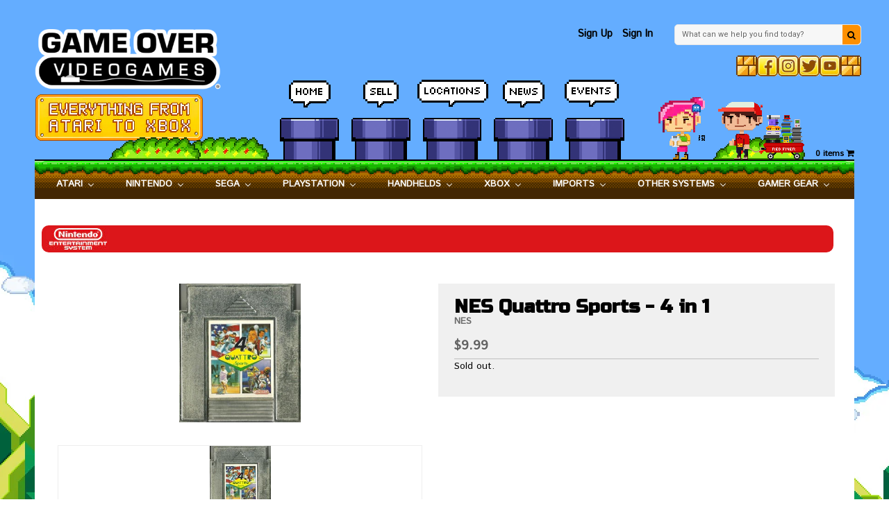

--- FILE ---
content_type: text/javascript; charset=utf-8
request_url: https://gameovervideogames.com/products/nes-4-pack-quattro-sports.js
body_size: 146
content:
{"id":9612514378,"title":"NES Quattro Sports - 4 in 1","handle":"nes-4-pack-quattro-sports","description":"Cartridge only.","published_at":"2020-01-07T20:41:51-06:00","created_at":"2016-11-30T10:47:13-06:00","vendor":"Nintendo","type":"-NES:USED","tags":[],"price":999,"price_min":999,"price_max":999,"available":false,"price_varies":false,"compare_at_price":null,"compare_at_price_min":0,"compare_at_price_max":0,"compare_at_price_varies":false,"variants":[{"id":34183085130,"title":"Default Title","option1":"Default Title","option2":null,"option3":null,"sku":"8930","requires_shipping":true,"taxable":true,"featured_image":null,"available":false,"name":"NES Quattro Sports - 4 in 1","public_title":null,"options":["Default Title"],"price":999,"weight":0,"compare_at_price":null,"inventory_quantity":0,"inventory_management":"shopify","inventory_policy":"deny","barcode":null,"requires_selling_plan":false,"selling_plan_allocations":[]}],"images":["\/\/cdn.shopify.com\/s\/files\/1\/1592\/0809\/files\/7498_59e9159bb3b007.92584914_NES_20-_204_20Pack_20-_20Quattro_20Sports_large_047e6c39-abcf-4936-a522-f78cbc645394.jpg?v=1738001598"],"featured_image":"\/\/cdn.shopify.com\/s\/files\/1\/1592\/0809\/files\/7498_59e9159bb3b007.92584914_NES_20-_204_20Pack_20-_20Quattro_20Sports_large_047e6c39-abcf-4936-a522-f78cbc645394.jpg?v=1738001598","options":[{"name":"Title","position":1,"values":["Default Title"]}],"url":"\/products\/nes-4-pack-quattro-sports","media":[{"alt":null,"id":36218724352224,"position":1,"preview_image":{"aspect_ratio":0.877,"height":600,"width":526,"src":"https:\/\/cdn.shopify.com\/s\/files\/1\/1592\/0809\/files\/7498_59e9159bb3b007.92584914_NES_20-_204_20Pack_20-_20Quattro_20Sports_large_047e6c39-abcf-4936-a522-f78cbc645394.jpg?v=1738001598"},"aspect_ratio":0.877,"height":600,"media_type":"image","src":"https:\/\/cdn.shopify.com\/s\/files\/1\/1592\/0809\/files\/7498_59e9159bb3b007.92584914_NES_20-_204_20Pack_20-_20Quattro_20Sports_large_047e6c39-abcf-4936-a522-f78cbc645394.jpg?v=1738001598","width":526}],"requires_selling_plan":false,"selling_plan_groups":[]}